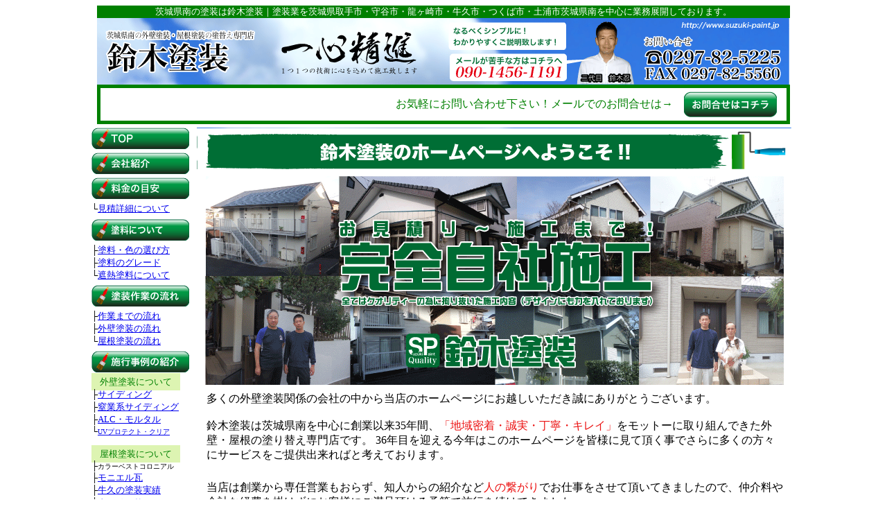

--- FILE ---
content_type: text/html
request_url: http://suzuki-paint.jp/
body_size: 6733
content:
<!DOCTYPE html PUBLIC "-//W3C//DTD XHTML 1.0 Transitional//EN" "http://www.w3.org/TR/xhtml1/DTD/xhtml1-transitional.dtd">

<html lang="ja" xml:lang="ja" xmlns="http://www.w3.org/1999/xhtml">

	<!-- InstanceBegin template="../web-data/Templates/temp_base.html" -->

		<head>
			<meta name="google-site-verification" content="3cOst18-tkm5NU7dwt7ZcjsdLoFC5ZvlD3ayhsuxzRI" />
			<meta name="keywords" content="鈴木塗装,塗装,茨城,取手市,牛久市,守谷市,龍ケ崎市,つくば市,土浦市,リフォーム"/>
			<meta name="description" content="鈴木塗装｜茨城の塗装は地域密着・丁寧・安心の一級塗装技能士にお任せ下さい！茨城県南を中心に業務展開しております。"/>
			<meta name="generator" content="Adobe GoLive" />
			<meta http-equiv="content-type" content="text/html;charset=utf-8" />
			<title>取手の塗装は鈴木塗装｜塗装業を茨城県取手市・守谷市・龍ヶ崎市・牛久市・つくば市・土浦市茨城県南を中心に業務展開しております。</title>
			<!-- #BeginHeadLocked "" -->
				<link href="css/basic.css" rel="stylesheet" type="text/css" media="all" />
				<style type="text/css" media="screen"><!--
.menu { color: white; font-size: x-small; padding: 3px; }
.menu2 { color: #008000; background-color: #ddf4b2; padding: 5px 12px; }
.menu { }
--></style>
				<csimport user="../web-data/Components/footer.html" occur="70">
					<style type="text/css" media="screen"><!--
.footer { color: white; font-size: small; font-weight: normal; padding: 10px; }
--></style>
				</csimport>
				<csimport user="../web-data/Components/header.html" occur="12">
					<style type="text/css" media="screen"><!--
.span { padding: 5px 12px; border: solid 5px #008000; }
--></style>
				</csimport>
			<!-- #EndHeadLocked -->
			<style type="text/css" media="screen"><!--
.title { color: green; padding: 5px; }
.bady { font-size: medium; padding: 5px; }
.sub { padding: 5px; border: solid 5px red; }
.title { border: solid 5pt green; }
.subt { border: solid 3px green; }
--></style>

<!-- Google Tag Manager -->
<script>(function(w,d,s,l,i){w[l]=w[l]||[];w[l].push({'gtm.start':
new Date().getTime(),event:'gtm.js'});var f=d.getElementsByTagName(s)[0],
j=d.createElement(s),dl=l!='dataLayer'?'&l='+l:'';j.async=true;j.src=
'https://www.googletagmanager.com/gtm.js?id='+i+dl;f.parentNode.insertBefore(j,f);
})(window,document,'script','dataLayer','GTM-PH4Z596D');</script>
<!-- End Google Tag Manager -->
		</head>

		<body>
		<!-- Google Tag Manager (noscript) -->
<noscript><iframe src="https://www.googletagmanager.com/ns.html?id=GTM-PH4Z596D"
height="0" width="0" style="display:none;visibility:hidden"></iframe></noscript>
<!-- End Google Tag Manager (noscript) -->
			<div align="center">
				<csobj occur="12" w="1160" h="171" t="Component" csref="../web-data/Components/header.html">
					<div align="center">
						<table width="850" border="0" cellspacing="0" cellpadding="0">
							<tr>
								<td colspan="2">
									<div align="center">
										<h1>茨城県南の塗装は鈴木塗装｜塗装業を茨城県取手市・守谷市・龍ヶ崎市・牛久市・つくば市・土浦市茨城県南を中心に業務展開しております。</h1>
									</div>
								</td>
							</tr>
							<tr>
								<td colspan="2">
									<div align="center">
										<img src="images6/suzuki_new_top_01.gif" alt="" height="96" width="1000" border="0" /></div>
								</td>
							</tr>
							<tr>
								<td class="span" colspan="2" valign="middle">
									<div align="left">
										<table width="964" border="0" cellspacing="0" cellpadding="0">
											<tr>
												<td>
													<div align="right">
														<font color="green">お気軽にお問い合わせ下さい！メールでのお問合せは→　</font></div>
												</td>
												<td width="134"><font color="white"><a href="info.html"><img src="images9/suzuki_new_top_07.gif" alt="" height="37" width="134" border="0" /></a></font></td>
											</tr>
										</table>
									</div>
								</td>
							</tr>
						</table>
					</div>
				</csobj>
				<table width="1000" border="0" cellspacing="0" cellpadding="0">
					<tr height="5">
						<td width="140" height="5"></td>
						<td height="5"></td>
					</tr>
					<tr>
						<td valign="top" width="140">
							<div align="left">
								<table width="90" border="0" cellspacing="0" cellpadding="0">
									<tr>
										<td><a href="index.html"><img src="images2/suzuki_top_03.gif" alt="" height="31" width="141" border="0" /></a></td>
									</tr>
									<tr height="5">
										<td height="5"></td>
									</tr>
									<tr>
										<td><a href="gaiyou.html"><img src="images2/suzuki_top_16.gif" alt="" height="31" width="141" border="0" /></a></td>
									</tr>
									<tr height="5">
										<td height="5"></td>
									</tr>
									<tr>
										<td><a href="ryoukin.html"><img src="images2/suzuki_top_28.gif" alt="" height="31" width="141" border="0" /></a></td>
									</tr>
									<tr height="5">
										<td height="5"></td>
									</tr>
									<tr>
										<td><font size="-1">└<a href="mitsu.html">見積詳細について</a></font></td>
									</tr>
									<tr height="5">
										<td height="5"></td>
									</tr>
									<tr>
										<td><a href="toryo.html"><img src="images6/suzuki_new_toryo_02.gif" alt="" height="32" width="141" border="0" /></a></td>
									</tr>
									<tr height="5">
										<td height="5"></td>
									</tr>
									<tr>
										<td><font size="-1">├<a href="iro-erabi.html">塗料・色の選び方</a><br />
												├<a href="iro-erabi.html">塗料のグレード</a><br />
												└<a href="syanetu.html">遮熱塗料について</a></font></td>
									</tr>
									<tr height="5">
										<td height="5"></td>
									</tr>
									<tr>
										<td><a href="nagare_m.html"><img src="images6/suzuki_new_toryo_06.gif" alt="" height="31" width="141" border="0" /></a></td>
									</tr>
									<tr height="5">
										<td height="5"></td>
									</tr>
									<tr>
										<td><font size="-1">├<a href="nagare.html">作業までの流れ</a><br />
												├<a href="gaiheki.html">外壁塗装の流れ</a><br />
												└<a href="yane.html">屋根塗装の流れ</a></font></td>
									</tr>
									<tr height="5">
										<td height="5"></td>
									</tr>
									<tr>
										<td><a href="sekoujirei.html"><img src="images2/suzuki_top_14.gif" alt="" height="31" width="141" border="0" /></a></td>
									</tr>
									<tr height="5">
										<td height="5"></td>
									</tr>
									<tr>
										<td>
											<div align="left">
												<font size="-1"><span class="menu2">外壁塗装について</span></font><br />
												<font size="-1">├<a href="sai.html">サイディング</a><br />
													├<a href="tiso.html">窒業系サイディング</a><br />
													├<a href="als.html">ALC・モルタル<br />
													</a>└</font><font size="-2"><a href="link7.html">UVプロテクト・クリア</a></font></div>
											<p align="left"><font size="-1"><span class="menu2">屋根塗装について</span><br />
													├</font><font size="-2">カラーベストコロニアル<br />
												</font><font size="-1">├<a href="monieru.html">モニエル瓦<br />
													</a>├<a href="http://www.suzuki-paint.jp/ushiku.html">牛久の塗装実績<br />
													</a>└<a href="http://www.suzuki-paint.jp/mol.html#tas">タスペーサー</a></font></p>
										</td>
									</tr>
									<tr height="5">
										<td height="5"></td>
									</tr>
									<tr>
										<td><a href="koe.html"><img src="images5/suzuki_top_02.gif" alt="" height="33" width="141" border="0" /></a></td>
									</tr>
									<tr height="5">
										<td height="5"></td>
									</tr>
									<tr>
										<td><a href="qa.html"><img src="images2/suzuki_top_22.gif" alt="" height="31" width="141" border="0" /></a></td>
									</tr>
									<tr height="5">
										<td height="5"></td>
									</tr>
									<tr>
										<td><a href="siharai.html"><img src="images2/suzuki_top_20.gif" alt="" height="32" width="141" border="0" /></a></td>
									</tr>
									<tr height="5">
										<td height="5"></td>
									</tr>
									<tr>
										<td><a href="info.html"><img src="images2/suzuki_top_18.gif" alt="" height="31" width="141" border="0" /></a></td>
									</tr>
									<tr height="5">
										<td height="5"></td>
									</tr>
									<tr>
										<td><a href="http://suzukipaint.blog.fc2.com/"><img src="images2/suzuki_top_26.gif" alt="" height="31" width="141" border="0" /></a></td>
									</tr>
									<tr height="5">
										<td height="5"></td>
									</tr>
									<tr>
										<td><a href="link.html"><img src="images2/suzuki_top_30.gif" alt="" height="31" width="141" border="0" /></a></td>
									</tr>
									<tr height="5">
										<td height="5"></td>
									</tr>
									<tr height="5">
										<td height="5"></td>
									</tr>
									<tr height="305">
										<td class="menu" valign="top" height="305" background="images/suzuki_top_29.gif">
											<div align="center">
												【主なサービスエリア】
												<p align="left">鈴木塗装は下記のエリアを中心にご注文を承っております。</p>
												<p align="left">◆茨城県◆<br />
													取手市、守谷市、<br />
													龍ヶ崎市、牛久市、<br />
													つくばみらい市、<br />
													つくば市、土浦市、<br />
													利根町、坂東市、<br />
													常総市<br />
													◆千葉県◆<br />
													柏市、我孫子市</p>
											</div>
										</td>
									</tr>
									<tr>
										<td class="menu" valign="top"><a href="http://suzukipaint.blog.fc2.com/"><img src="images9/suzuki_new_top_10.gif" alt="" height="91" width="141" border="0" /></a><img src="images2/suzuki_top_32.gif" alt="" height="217" width="141" border="0" /></td>
									</tr>
								</table>
							</div>
						</td>
						<td valign="top"><!-- InstanceBeginEditable name="bady" -->
								<table width="382" border="0" cellspacing="0" cellpadding="0">
									<tr>
										<td width="411">
											<div align="center">
												<img src="images6/suzuki_new_top_03.gif" alt="" height="60" width="859" border="0" /></div>
										</td>
									</tr>
									<tr height="10">
										<td width="859" height="10"></td>
									</tr>
									<tr>
										<td width="411">
											<div align="center">
												<img src="images9/suzuki_new_top_04.gif" alt="" height="301" width="835" border="0" /></div>
										</td>
									</tr>
									<tr>
										<td class="bady" valign="top" width="411">
											<div align="center">
												<table width="842" border="0" cellspacing="0" cellpadding="0">
													<tr>
														<td class="bady" colspan="2" valign="top">
															<div align="left">
																多くの外壁塗装関係の会社の中から当店のホームページにお越しいただき誠にありがとうございます。<br />
																<br />
																鈴木塗装は茨城県南を中心に創業以来35年間、<font color="#eb0e0e">「地域密着・誠実・丁寧・キレイ」</font>をモットーに取り組んできた外壁・屋根の塗り替え専門店です。 36年目を迎える今年はこのホームページを皆様に見て頂く事でさらに多くの方々にサービスをご提供出来ればと考えております。
																<p></p>
															</div>
														</td>
													</tr>
													<tr>
														<td class="bady" colspan="2">
															<div align="left">
																当店は創業から専任営業もおらず、知人からの紹介など<font color="#eb0e0e">人の繋がり</font>でお仕事をさせて頂いてきましたので、仲介料や余計な経費を掛けずにお客様にご満足頂ける予算で施行を続けてきました。
																<p></p>
															</div>
														</td>
													</tr>
													<tr>
														<td class="bady" valign="top">
															<div align="left">
																やはり塗り替え工事はお金の掛かる事ですのでなるべく余計な経費はカットし、完成後のキレイになったお住まいでお客様が笑顔で新しい生活を送れるよう最善を尽くしこれからも多くの方に喜んでもらえるよう頑張っていきたいと思います。<br />
																外壁・屋根の塗り替えをお考えの方はぜひ一度当サイトを見て頂き、ご質問やお悩み事などがあればご連絡下さい。ご相談だけでも結構です。</div>
														</td>
														<td class="bady" valign="top"><img src="images9/t1.JPG" alt="" height="170" width="260" border="0" /></td>
													</tr>
													<tr>
														<td class="bady" colspan="2" valign="top">
															<div align="left">
																この道一筋の職人（<font color="#eb0e0e">一級塗装技能士</font>）が誠意を持ってご対応させて頂きます。ご自身でホームページを見て頂くのも大変嬉しい限りですが、ご連絡を頂ければいつでもお伺いし、塗装や工事についてご説明させて頂きます。</div>
														</td>
													</tr>
												</table>
											</div>
										</td>
									</tr>
									<tr height="10">
										<td class="bady" valign="top" width="859" height="10"></td>
									</tr>
									<tr>
										<td valign="top" width="411">
											<div align="center">
												<img src="images6/suzuki_new_top_06.gif" alt="" height="177" width="859" border="0" /></div>
										</td>
									</tr>
									<tr>
										<td width="411">
											<div align="left">
												<hr />
											</div>
										</td>
									</tr>
									<tr>
										<td width="411">
											<div align="center">
												<a href="qa.html"><img src="images3/suzuki_top_10.gif" alt="" height="80" width="832" border="0" /></a></div>
										</td>
									</tr>
									<tr height="5">
										<td width="411" height="5"></td>
									</tr>
									<tr>
										<td width="411">
											<table width="859" border="0" cellspacing="0" cellpadding="0">
												<tr>
													<td width="286"><a href="syanetu.html"><img src="images6/suzuki_new_top_08.gif" alt="" height="58" width="289" border="0" /></a></td>
													<td><a href="iro-erabi.html"><img src="images6/suzuki_new_top_09.gif" alt="" height="58" width="279" border="0" /></a></td>
													<td width="286"><a href="mol.html#tas"><img src="images6/suzuki_new_top_10.gif" alt="" height="58" width="291" border="0" /></a></td>
												</tr>
											</table>
										</td>
									</tr>
									<tr height="5">
										<td width="411" height="5"></td>
									</tr>
									<tr>
										<td width="411">
											<hr />
										</td>
									</tr>
									<tr>
										<td width="411">
											<table width="859" border="0" cellspacing="0" cellpadding="0">
												<tr>
													<td colspan="3">
														<div align="center">
															<img src="images6/suzuki_new_top_12.gif" alt="" height="82" width="859" border="0" />
															<p><font size="-1" color="#005f00">ここでは鈴木塗装の作業の流れ・施行の内容を写真に合わせてレポートしていますのでご参考にして頂けたら幸いです。</font></p>
														</div>
													</td>
												</tr>
												<tr>
													<td width="286">
														<div align="center">
															<a href="sai.html">サンディングの場合1</a></div>
													</td>
													<td width="286">
														<div align="center">
															<a href="tiso.html">窯業系サンディング2の場合</a></div>
													</td>
													<td>
														<div align="center">
															<a href="als.html">
																ALC・モルタルの場合</a></div>
													</td>
												</tr>
												<tr>
													<td width="286">
														<div align="center">
															<a href="sai.html"><img src="images6/suzuki_new_top2_05.gif" alt="" height="199" width="280" border="0" /></a></div>
													</td>
													<td width="286">
														<div align="center">
															<a href="tiso.html"><img src="images6/suzuki_new_top2_06.gif" alt="" height="199" width="286" border="0" /></a></div>
													</td>
													<td>
														<div align="center">
															<a href="als.html"><img src="images6/suzuki_new_top2_07.gif" alt="" height="199" width="293" border="0" /></a></div>
													</td>
												</tr>
											</table>
										</td>
									</tr>
									<tr height="5">
										<td width="411" height="5"></td>
									</tr>
									<tr>
										<td width="411">
											<hr />
										</td>
									</tr>
									<tr>
										<td width="411">
											<div align="center">
												<img src="images6/suzuki_new_top_14.gif" alt="" height="61" width="859" border="0" /></div>
										</td>
									</tr>
									<tr height="10">
										<td width="411" height="10"></td>
									</tr>
									<tr>
										<td width="411">
											<table width="865" border="0" cellspacing="0" cellpadding="0">
												<tr>
													<td><a href="mol.html"><img src="images6/suzuki_new_top_16.gif" alt="" height="150" width="210" border="0" /></a></td>
													<td><a href="link6.html"><img src="images6/suzuki_new_top_17.gif" alt="" height="150" width="213" border="0" /></a></td>
													<td><a href="link3.html"><img src="images6/suzuki_new_top_18.gif" alt="" height="150" width="213" border="0" /></a></td>
													<td><a href="link5.html"><img src="images6/suzuki_new_top_19.gif" alt="" height="150" width="223" border="0" /></a></td>
												</tr>
												<tr height="10">
													<td height="10"></td>
													<td height="10"></td>
													<td height="10"></td>
													<td height="10"></td>
												</tr>
												<tr>
													<td>
														<div align="center">
															<a href="images6/koe/ushiku.jpg" target="_blank"><img src="images6/koe/ushiku.jpg" alt="" height="262" width="198" border="0" /></a></div>
													</td>
													<td>
														<div align="center">
															<a href="images6/koe/new.jpg" target="_blank"><img src="images6/koe/new.jpg" alt="" height="262" width="198" border="0" /></a></div>
													</td>
													<td>
														<div align="center">
															<a href="images6/koe/saitou.jpg" target="_blank"><img src="images6/koe/saitou.jpg" alt="" height="262" width="198" border="0" /></a></div>
													</td>
													<td>
														<div align="center">
															<a href="images6/koe/wakui.jpg" target="_blank"><img src="images6/koe/wakui.jpg" alt="" height="262" width="198" border="0" /></a></div>
													</td>
												</tr>
												<tr height="10">
													<td height="10"></td>
													<td height="10"></td>
													<td height="10"></td>
													<td height="10"></td>
												</tr>
												<tr>
													<td>
														<div align="center">
															<a href="mol.html">牛久市のお客様</a></div>
													</td>
													<td>
														<div align="center">
															<a href="link6.html">牛久市田宮のお客</a><a href="link2.html">様</a></div>
													</td>
													<td>
														<div align="center">
															<a href="link3.html">取手市のお客様</a></div>
													</td>
													<td>
														<div align="center">
															<a href="link5.html">牛久市のお客様</a></div>
													</td>
												</tr>
											</table>
										</td>
									</tr>
									<tr height="18">
										<td width="411" height="18"></td>
									</tr>
									<tr>
										<td width="411">
											<table width="865" border="0" cellspacing="0" cellpadding="0">
												<tr>
													<td>
														<div align="center">
															<a href="link7.html"><img src="images8/t1.jpg" alt="" height="152" width="202" border="0" /></a></div>
													</td>
													<td>
														<div align="center">
															<a href="link8.html"><img src="images8/t2.jpg" alt="" height="152" width="203" border="0" /></a></div>
													</td>
													<td>
														<div align="center">
															<a href="link9.html"><img src="images8/t3.jpg" alt="" height="152" width="205" border="0" /></a></div>
													</td>
													<td>
														<div align="center">
															<a href="link9.html"><img src="images8/t4.jpg" alt="" height="154" width="203" border="0" /></a></div>
													</td>
												</tr>
												<tr height="10">
													<td height="10"></td>
													<td height="10"></td>
													<td height="10"></td>
													<td height="10"></td>
												</tr>
												<tr>
													<td>
														<div align="center">
															<a href="images8/a.jpg" target="_blank"><img src="images8/a.jpg" alt="" height="262" width="198" border="0" /></a></div>
													</td>
													<td>
														<div align="center">
															<a href="images8/k.jpg" target="_blank"><img src="images8/k.jpg" alt="" height="262" width="198" border="0" /></a></div>
													</td>
													<td>
														<div align="center">
															<a href="images8/m.jpg" target="_blank"><img src="images8/m.jpg" alt="" height="262" width="198" border="0" /></a></div>
													</td>
													<td>
														<div align="center">
															<a href="images8/c.jpg" target="_blank"><img src="images8/c.jpg" alt="" height="262" width="198" border="0" /></a></div>
													</td>
												</tr>
												<tr height="10">
													<td height="10"></td>
													<td height="10"></td>
													<td height="10"></td>
													<td height="10"></td>
												</tr>
												<tr>
													<td>
														<div align="center">
															<a href="link7.html">取手市のお客様</a></div>
													</td>
													<td>
														<div align="center">
															<a href="link8.html">取手市のお客</a><a href="link2.html">様</a></div>
													</td>
													<td>
														<div align="center">
															<a href="link9.html">小美玉市のお客様</a></div>
													</td>
													<td>
														<div align="center">
															<a href="link9.html">新柏市のお客様</a></div>
													</td>
												</tr>
											</table>
										</td>
									</tr>
									<tr height="10">
										<td width="411" height="10"></td>
									</tr>
									<tr>
										<td width="411">
											<hr />
										</td>
									</tr>
									<tr>
										<td class="bady" valign="top" width="411">
											<div align="center">
												<img src="images6/suzuki_new_top_20.gif" alt="" height="60" width="859" border="0" /></div>
										</td>
									</tr>
									<tr>
										<td class="bady" valign="top" width="411">
											<div align="left">
												<table width="855" border="0" cellspacing="0" cellpadding="0">
													<tr>
														<td valign="top" width="428"><img src="images/TOP_003.jpg" alt="" height="326" width="433" border="0" /></td>
														<td>普段、目にしていても名前がわからない家のいろいろな部分を分かりやすいように分けてみました。
															<div align="left">
																<br />
																下の各部の名前をクリックするとそれぞれの作業内容を説明しているページに移動します！</div>
															<div align="center">
																<table width="346" border="0" cellspacing="10" cellpadding="0">
																	<tr>
																		<td>
																			<div align="center">
																				<a href="yane.html"><img src="images3/suzuki_top_23.gif" alt="" height="41" width="141" border="0" /></a></div>
																		</td>
																		<td>
																			<div align="center">
																				<a href="gaiheki.html"><img src="images3/suzuki_top_25.gif" alt="" height="41" width="141" border="0" /></a></div>
																		</td>
																	</tr>
																	<tr>
																		<td>
																			<div align="center">
																				<a href="sagyoukoutei.html#hahuita"><img src="images3/suzuki_top_27.gif" alt="" height="41" width="142" border="0" /></a></div>
																		</td>
																		<td>
																			<div align="center">
																				<a href="sagyoukoutei.html#amato"><img src="images3/suzuki_top_29.gif" alt="" height="41" width="142" border="0" /></a></div>
																		</td>
																	</tr>
																	<tr>
																		<td>
																			<div align="center">
																				<a href="sagyoukoutei.html#amato"><img src="images3/suzuki_top_31.gif" alt="" height="41" width="142" border="0" /></a></div>
																		</td>
																		<td>
																			<div align="center">
																				<a href="sagyoukoutei.html"><img src="images3/suzuki_top_38.gif" alt="" height="42" width="141" border="0" /></a></div>
																		</td>
																	</tr>
																	<tr>
																		<td>
																			<div align="center">
																				<a href="sagyoukoutei.html#amatoi"><img src="images3/suzuki_top_39.gif" alt="" height="42" width="141" border="0" /></a></div>
																		</td>
																		<td>
																			<div align="center">
																				<a href="sagyoukoutei.html#sonota"><img src="images3/suzuki_top_40.gif" alt="" height="42" width="142" border="0" /></a></div>
																		</td>
																	</tr>
																</table>
																<br />
																クリックすると各部の作業ページに移動します！</div>
															<p></p>
														</td>
													</tr>
												</table>
											</div>
										</td>
									</tr>
									<tr>
										<td width="411">
											<div align="center">
												<table width="869" border="0" cellspacing="0" cellpadding="0">
													<tr>
														<td>
															<div align="center">
																<img src="http://www.gaisou-navi.com/images/002r2.gif" alt="全国の外壁塗装専門家の検索、求人、無料相談受付中【外壁塗装相談.COM】" width="170" height="100" border="0" /></div>
														</td>
														<td>
															<div align="center">
																<img src="images7/gaisou_b.jpg" alt="" height="99" width="460" border="0" /></div>
														</td>
														<td width="411">
															<div align="center">
																<a href="http://www.paint.ne.jp/" target="_blank"><img src="http://www.paint.ne.jp/LinkData/link.gif" alt="外壁塗装の業者選びは『ペンキ屋ネット』で" width="140" height="40" border="0" /></a></div>
														</td>
													</tr>
												</table>
											</div>
										</td>
									</tr>
								</table>
							<!-- InstanceEndEditable --></td>
					</tr>
					<tr>
						<td colspan="2" valign="top">
							<div align="center">
								<h1>取手の塗装は鈴木塗装｜塗装業を茨城県取手市・守谷市・龍ヶ崎市・牛久市・つくば市・土浦市茨城県南を中心に業務展開しております。</h1>
							</div>
						</td>
					</tr>
				</table>
				<csobj occur="70" w="1160" h="135" t="Component" csref="../web-data/Components/footer.html">
					<div align="center">
						<table width="1000" border="0" cellspacing="0" cellpadding="0">
							<tr>
								<td width="169"><img src="images/suzuki_top_31.gif" alt="" height="135" width="169" border="0" /></td>
								<td class="footer" valign="top" width="831" background="images/suzuki_top_32.gif">
									<div align="right">
										<a href="index.html">
							TOP</a>｜<a href="iro-erabi.html">塗料・色の選び方</a>｜<a href="nagare.html">作業までの流れ</a>｜<a href="gaiheki.html">外壁塗装の流れ</a>｜<a href="yane.html">屋根塗装の流れ</a>｜<a href="sekoujirei.html">施行事例紹介</a>｜<a href="gaiyou.html">会社紹介</a><br />
										<a href="info.html">お問い合せ</a>｜<a href="siharai.html">お支払い方法</a>｜<a href="qa.html">工事前の気になるQ10</a>｜<a href="iro-erabi.html#grade">塗料のグレード</a>｜<a href="http://suzukipaint.blog.fc2.com/">ブログ</a>｜
										<p><font size="-1">〒300-1514　茨城県取手市宮和田272-2　
										TEL：0297-82-5225　FAX：0297-82-5560　Mail：info@suzuki-paint.jp<br />
													Copyright(C):Suzuki-toso allright reserved. Designed by w-works design studio.</font></p>
									</div>
								</td>
							</tr>
						</table>
					</div>
				</csobj></div>
		</body>

	<!-- InstanceEnd -->

</html>


--- FILE ---
content_type: text/css
request_url: http://suzuki-paint.jp/css/basic.css
body_size: 168
content:
body { }
p { }
td { }
a:link { }
a:visited { }
a:hover { }
a:active { }
h1 { color: white; font-size: small; font-weight: normal; background-color: green; margin: 0; }
